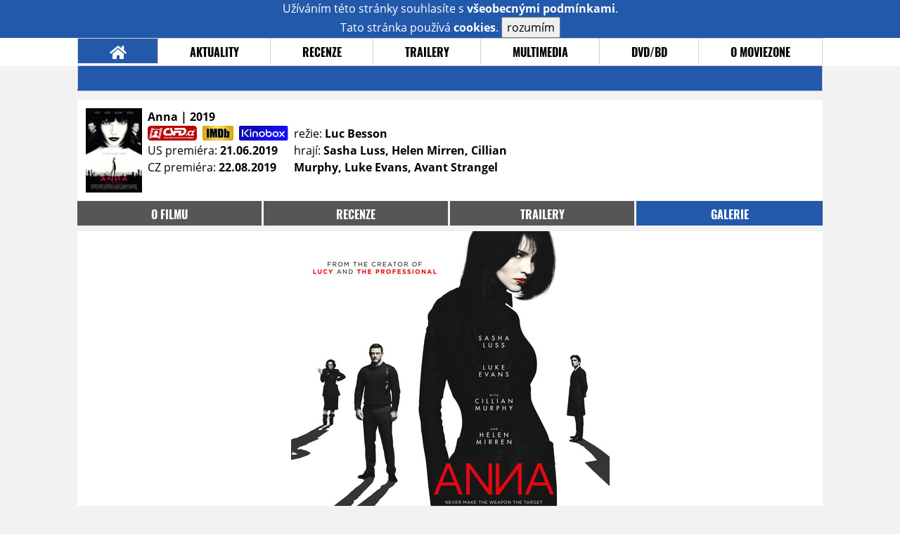

--- FILE ---
content_type: text/html; charset=utf-8
request_url: https://www.google.com/recaptcha/api2/anchor?ar=1&k=6LeTTg0UAAAAAD2KhSyAiHV97XbNn1Y36jgwipKG&co=aHR0cHM6Ly9maWxtLm1vdmllem9uZS5jejo0NDM.&hl=en&v=PoyoqOPhxBO7pBk68S4YbpHZ&size=normal&anchor-ms=20000&execute-ms=30000&cb=40jxuv3163kf
body_size: 49390
content:
<!DOCTYPE HTML><html dir="ltr" lang="en"><head><meta http-equiv="Content-Type" content="text/html; charset=UTF-8">
<meta http-equiv="X-UA-Compatible" content="IE=edge">
<title>reCAPTCHA</title>
<style type="text/css">
/* cyrillic-ext */
@font-face {
  font-family: 'Roboto';
  font-style: normal;
  font-weight: 400;
  font-stretch: 100%;
  src: url(//fonts.gstatic.com/s/roboto/v48/KFO7CnqEu92Fr1ME7kSn66aGLdTylUAMa3GUBHMdazTgWw.woff2) format('woff2');
  unicode-range: U+0460-052F, U+1C80-1C8A, U+20B4, U+2DE0-2DFF, U+A640-A69F, U+FE2E-FE2F;
}
/* cyrillic */
@font-face {
  font-family: 'Roboto';
  font-style: normal;
  font-weight: 400;
  font-stretch: 100%;
  src: url(//fonts.gstatic.com/s/roboto/v48/KFO7CnqEu92Fr1ME7kSn66aGLdTylUAMa3iUBHMdazTgWw.woff2) format('woff2');
  unicode-range: U+0301, U+0400-045F, U+0490-0491, U+04B0-04B1, U+2116;
}
/* greek-ext */
@font-face {
  font-family: 'Roboto';
  font-style: normal;
  font-weight: 400;
  font-stretch: 100%;
  src: url(//fonts.gstatic.com/s/roboto/v48/KFO7CnqEu92Fr1ME7kSn66aGLdTylUAMa3CUBHMdazTgWw.woff2) format('woff2');
  unicode-range: U+1F00-1FFF;
}
/* greek */
@font-face {
  font-family: 'Roboto';
  font-style: normal;
  font-weight: 400;
  font-stretch: 100%;
  src: url(//fonts.gstatic.com/s/roboto/v48/KFO7CnqEu92Fr1ME7kSn66aGLdTylUAMa3-UBHMdazTgWw.woff2) format('woff2');
  unicode-range: U+0370-0377, U+037A-037F, U+0384-038A, U+038C, U+038E-03A1, U+03A3-03FF;
}
/* math */
@font-face {
  font-family: 'Roboto';
  font-style: normal;
  font-weight: 400;
  font-stretch: 100%;
  src: url(//fonts.gstatic.com/s/roboto/v48/KFO7CnqEu92Fr1ME7kSn66aGLdTylUAMawCUBHMdazTgWw.woff2) format('woff2');
  unicode-range: U+0302-0303, U+0305, U+0307-0308, U+0310, U+0312, U+0315, U+031A, U+0326-0327, U+032C, U+032F-0330, U+0332-0333, U+0338, U+033A, U+0346, U+034D, U+0391-03A1, U+03A3-03A9, U+03B1-03C9, U+03D1, U+03D5-03D6, U+03F0-03F1, U+03F4-03F5, U+2016-2017, U+2034-2038, U+203C, U+2040, U+2043, U+2047, U+2050, U+2057, U+205F, U+2070-2071, U+2074-208E, U+2090-209C, U+20D0-20DC, U+20E1, U+20E5-20EF, U+2100-2112, U+2114-2115, U+2117-2121, U+2123-214F, U+2190, U+2192, U+2194-21AE, U+21B0-21E5, U+21F1-21F2, U+21F4-2211, U+2213-2214, U+2216-22FF, U+2308-230B, U+2310, U+2319, U+231C-2321, U+2336-237A, U+237C, U+2395, U+239B-23B7, U+23D0, U+23DC-23E1, U+2474-2475, U+25AF, U+25B3, U+25B7, U+25BD, U+25C1, U+25CA, U+25CC, U+25FB, U+266D-266F, U+27C0-27FF, U+2900-2AFF, U+2B0E-2B11, U+2B30-2B4C, U+2BFE, U+3030, U+FF5B, U+FF5D, U+1D400-1D7FF, U+1EE00-1EEFF;
}
/* symbols */
@font-face {
  font-family: 'Roboto';
  font-style: normal;
  font-weight: 400;
  font-stretch: 100%;
  src: url(//fonts.gstatic.com/s/roboto/v48/KFO7CnqEu92Fr1ME7kSn66aGLdTylUAMaxKUBHMdazTgWw.woff2) format('woff2');
  unicode-range: U+0001-000C, U+000E-001F, U+007F-009F, U+20DD-20E0, U+20E2-20E4, U+2150-218F, U+2190, U+2192, U+2194-2199, U+21AF, U+21E6-21F0, U+21F3, U+2218-2219, U+2299, U+22C4-22C6, U+2300-243F, U+2440-244A, U+2460-24FF, U+25A0-27BF, U+2800-28FF, U+2921-2922, U+2981, U+29BF, U+29EB, U+2B00-2BFF, U+4DC0-4DFF, U+FFF9-FFFB, U+10140-1018E, U+10190-1019C, U+101A0, U+101D0-101FD, U+102E0-102FB, U+10E60-10E7E, U+1D2C0-1D2D3, U+1D2E0-1D37F, U+1F000-1F0FF, U+1F100-1F1AD, U+1F1E6-1F1FF, U+1F30D-1F30F, U+1F315, U+1F31C, U+1F31E, U+1F320-1F32C, U+1F336, U+1F378, U+1F37D, U+1F382, U+1F393-1F39F, U+1F3A7-1F3A8, U+1F3AC-1F3AF, U+1F3C2, U+1F3C4-1F3C6, U+1F3CA-1F3CE, U+1F3D4-1F3E0, U+1F3ED, U+1F3F1-1F3F3, U+1F3F5-1F3F7, U+1F408, U+1F415, U+1F41F, U+1F426, U+1F43F, U+1F441-1F442, U+1F444, U+1F446-1F449, U+1F44C-1F44E, U+1F453, U+1F46A, U+1F47D, U+1F4A3, U+1F4B0, U+1F4B3, U+1F4B9, U+1F4BB, U+1F4BF, U+1F4C8-1F4CB, U+1F4D6, U+1F4DA, U+1F4DF, U+1F4E3-1F4E6, U+1F4EA-1F4ED, U+1F4F7, U+1F4F9-1F4FB, U+1F4FD-1F4FE, U+1F503, U+1F507-1F50B, U+1F50D, U+1F512-1F513, U+1F53E-1F54A, U+1F54F-1F5FA, U+1F610, U+1F650-1F67F, U+1F687, U+1F68D, U+1F691, U+1F694, U+1F698, U+1F6AD, U+1F6B2, U+1F6B9-1F6BA, U+1F6BC, U+1F6C6-1F6CF, U+1F6D3-1F6D7, U+1F6E0-1F6EA, U+1F6F0-1F6F3, U+1F6F7-1F6FC, U+1F700-1F7FF, U+1F800-1F80B, U+1F810-1F847, U+1F850-1F859, U+1F860-1F887, U+1F890-1F8AD, U+1F8B0-1F8BB, U+1F8C0-1F8C1, U+1F900-1F90B, U+1F93B, U+1F946, U+1F984, U+1F996, U+1F9E9, U+1FA00-1FA6F, U+1FA70-1FA7C, U+1FA80-1FA89, U+1FA8F-1FAC6, U+1FACE-1FADC, U+1FADF-1FAE9, U+1FAF0-1FAF8, U+1FB00-1FBFF;
}
/* vietnamese */
@font-face {
  font-family: 'Roboto';
  font-style: normal;
  font-weight: 400;
  font-stretch: 100%;
  src: url(//fonts.gstatic.com/s/roboto/v48/KFO7CnqEu92Fr1ME7kSn66aGLdTylUAMa3OUBHMdazTgWw.woff2) format('woff2');
  unicode-range: U+0102-0103, U+0110-0111, U+0128-0129, U+0168-0169, U+01A0-01A1, U+01AF-01B0, U+0300-0301, U+0303-0304, U+0308-0309, U+0323, U+0329, U+1EA0-1EF9, U+20AB;
}
/* latin-ext */
@font-face {
  font-family: 'Roboto';
  font-style: normal;
  font-weight: 400;
  font-stretch: 100%;
  src: url(//fonts.gstatic.com/s/roboto/v48/KFO7CnqEu92Fr1ME7kSn66aGLdTylUAMa3KUBHMdazTgWw.woff2) format('woff2');
  unicode-range: U+0100-02BA, U+02BD-02C5, U+02C7-02CC, U+02CE-02D7, U+02DD-02FF, U+0304, U+0308, U+0329, U+1D00-1DBF, U+1E00-1E9F, U+1EF2-1EFF, U+2020, U+20A0-20AB, U+20AD-20C0, U+2113, U+2C60-2C7F, U+A720-A7FF;
}
/* latin */
@font-face {
  font-family: 'Roboto';
  font-style: normal;
  font-weight: 400;
  font-stretch: 100%;
  src: url(//fonts.gstatic.com/s/roboto/v48/KFO7CnqEu92Fr1ME7kSn66aGLdTylUAMa3yUBHMdazQ.woff2) format('woff2');
  unicode-range: U+0000-00FF, U+0131, U+0152-0153, U+02BB-02BC, U+02C6, U+02DA, U+02DC, U+0304, U+0308, U+0329, U+2000-206F, U+20AC, U+2122, U+2191, U+2193, U+2212, U+2215, U+FEFF, U+FFFD;
}
/* cyrillic-ext */
@font-face {
  font-family: 'Roboto';
  font-style: normal;
  font-weight: 500;
  font-stretch: 100%;
  src: url(//fonts.gstatic.com/s/roboto/v48/KFO7CnqEu92Fr1ME7kSn66aGLdTylUAMa3GUBHMdazTgWw.woff2) format('woff2');
  unicode-range: U+0460-052F, U+1C80-1C8A, U+20B4, U+2DE0-2DFF, U+A640-A69F, U+FE2E-FE2F;
}
/* cyrillic */
@font-face {
  font-family: 'Roboto';
  font-style: normal;
  font-weight: 500;
  font-stretch: 100%;
  src: url(//fonts.gstatic.com/s/roboto/v48/KFO7CnqEu92Fr1ME7kSn66aGLdTylUAMa3iUBHMdazTgWw.woff2) format('woff2');
  unicode-range: U+0301, U+0400-045F, U+0490-0491, U+04B0-04B1, U+2116;
}
/* greek-ext */
@font-face {
  font-family: 'Roboto';
  font-style: normal;
  font-weight: 500;
  font-stretch: 100%;
  src: url(//fonts.gstatic.com/s/roboto/v48/KFO7CnqEu92Fr1ME7kSn66aGLdTylUAMa3CUBHMdazTgWw.woff2) format('woff2');
  unicode-range: U+1F00-1FFF;
}
/* greek */
@font-face {
  font-family: 'Roboto';
  font-style: normal;
  font-weight: 500;
  font-stretch: 100%;
  src: url(//fonts.gstatic.com/s/roboto/v48/KFO7CnqEu92Fr1ME7kSn66aGLdTylUAMa3-UBHMdazTgWw.woff2) format('woff2');
  unicode-range: U+0370-0377, U+037A-037F, U+0384-038A, U+038C, U+038E-03A1, U+03A3-03FF;
}
/* math */
@font-face {
  font-family: 'Roboto';
  font-style: normal;
  font-weight: 500;
  font-stretch: 100%;
  src: url(//fonts.gstatic.com/s/roboto/v48/KFO7CnqEu92Fr1ME7kSn66aGLdTylUAMawCUBHMdazTgWw.woff2) format('woff2');
  unicode-range: U+0302-0303, U+0305, U+0307-0308, U+0310, U+0312, U+0315, U+031A, U+0326-0327, U+032C, U+032F-0330, U+0332-0333, U+0338, U+033A, U+0346, U+034D, U+0391-03A1, U+03A3-03A9, U+03B1-03C9, U+03D1, U+03D5-03D6, U+03F0-03F1, U+03F4-03F5, U+2016-2017, U+2034-2038, U+203C, U+2040, U+2043, U+2047, U+2050, U+2057, U+205F, U+2070-2071, U+2074-208E, U+2090-209C, U+20D0-20DC, U+20E1, U+20E5-20EF, U+2100-2112, U+2114-2115, U+2117-2121, U+2123-214F, U+2190, U+2192, U+2194-21AE, U+21B0-21E5, U+21F1-21F2, U+21F4-2211, U+2213-2214, U+2216-22FF, U+2308-230B, U+2310, U+2319, U+231C-2321, U+2336-237A, U+237C, U+2395, U+239B-23B7, U+23D0, U+23DC-23E1, U+2474-2475, U+25AF, U+25B3, U+25B7, U+25BD, U+25C1, U+25CA, U+25CC, U+25FB, U+266D-266F, U+27C0-27FF, U+2900-2AFF, U+2B0E-2B11, U+2B30-2B4C, U+2BFE, U+3030, U+FF5B, U+FF5D, U+1D400-1D7FF, U+1EE00-1EEFF;
}
/* symbols */
@font-face {
  font-family: 'Roboto';
  font-style: normal;
  font-weight: 500;
  font-stretch: 100%;
  src: url(//fonts.gstatic.com/s/roboto/v48/KFO7CnqEu92Fr1ME7kSn66aGLdTylUAMaxKUBHMdazTgWw.woff2) format('woff2');
  unicode-range: U+0001-000C, U+000E-001F, U+007F-009F, U+20DD-20E0, U+20E2-20E4, U+2150-218F, U+2190, U+2192, U+2194-2199, U+21AF, U+21E6-21F0, U+21F3, U+2218-2219, U+2299, U+22C4-22C6, U+2300-243F, U+2440-244A, U+2460-24FF, U+25A0-27BF, U+2800-28FF, U+2921-2922, U+2981, U+29BF, U+29EB, U+2B00-2BFF, U+4DC0-4DFF, U+FFF9-FFFB, U+10140-1018E, U+10190-1019C, U+101A0, U+101D0-101FD, U+102E0-102FB, U+10E60-10E7E, U+1D2C0-1D2D3, U+1D2E0-1D37F, U+1F000-1F0FF, U+1F100-1F1AD, U+1F1E6-1F1FF, U+1F30D-1F30F, U+1F315, U+1F31C, U+1F31E, U+1F320-1F32C, U+1F336, U+1F378, U+1F37D, U+1F382, U+1F393-1F39F, U+1F3A7-1F3A8, U+1F3AC-1F3AF, U+1F3C2, U+1F3C4-1F3C6, U+1F3CA-1F3CE, U+1F3D4-1F3E0, U+1F3ED, U+1F3F1-1F3F3, U+1F3F5-1F3F7, U+1F408, U+1F415, U+1F41F, U+1F426, U+1F43F, U+1F441-1F442, U+1F444, U+1F446-1F449, U+1F44C-1F44E, U+1F453, U+1F46A, U+1F47D, U+1F4A3, U+1F4B0, U+1F4B3, U+1F4B9, U+1F4BB, U+1F4BF, U+1F4C8-1F4CB, U+1F4D6, U+1F4DA, U+1F4DF, U+1F4E3-1F4E6, U+1F4EA-1F4ED, U+1F4F7, U+1F4F9-1F4FB, U+1F4FD-1F4FE, U+1F503, U+1F507-1F50B, U+1F50D, U+1F512-1F513, U+1F53E-1F54A, U+1F54F-1F5FA, U+1F610, U+1F650-1F67F, U+1F687, U+1F68D, U+1F691, U+1F694, U+1F698, U+1F6AD, U+1F6B2, U+1F6B9-1F6BA, U+1F6BC, U+1F6C6-1F6CF, U+1F6D3-1F6D7, U+1F6E0-1F6EA, U+1F6F0-1F6F3, U+1F6F7-1F6FC, U+1F700-1F7FF, U+1F800-1F80B, U+1F810-1F847, U+1F850-1F859, U+1F860-1F887, U+1F890-1F8AD, U+1F8B0-1F8BB, U+1F8C0-1F8C1, U+1F900-1F90B, U+1F93B, U+1F946, U+1F984, U+1F996, U+1F9E9, U+1FA00-1FA6F, U+1FA70-1FA7C, U+1FA80-1FA89, U+1FA8F-1FAC6, U+1FACE-1FADC, U+1FADF-1FAE9, U+1FAF0-1FAF8, U+1FB00-1FBFF;
}
/* vietnamese */
@font-face {
  font-family: 'Roboto';
  font-style: normal;
  font-weight: 500;
  font-stretch: 100%;
  src: url(//fonts.gstatic.com/s/roboto/v48/KFO7CnqEu92Fr1ME7kSn66aGLdTylUAMa3OUBHMdazTgWw.woff2) format('woff2');
  unicode-range: U+0102-0103, U+0110-0111, U+0128-0129, U+0168-0169, U+01A0-01A1, U+01AF-01B0, U+0300-0301, U+0303-0304, U+0308-0309, U+0323, U+0329, U+1EA0-1EF9, U+20AB;
}
/* latin-ext */
@font-face {
  font-family: 'Roboto';
  font-style: normal;
  font-weight: 500;
  font-stretch: 100%;
  src: url(//fonts.gstatic.com/s/roboto/v48/KFO7CnqEu92Fr1ME7kSn66aGLdTylUAMa3KUBHMdazTgWw.woff2) format('woff2');
  unicode-range: U+0100-02BA, U+02BD-02C5, U+02C7-02CC, U+02CE-02D7, U+02DD-02FF, U+0304, U+0308, U+0329, U+1D00-1DBF, U+1E00-1E9F, U+1EF2-1EFF, U+2020, U+20A0-20AB, U+20AD-20C0, U+2113, U+2C60-2C7F, U+A720-A7FF;
}
/* latin */
@font-face {
  font-family: 'Roboto';
  font-style: normal;
  font-weight: 500;
  font-stretch: 100%;
  src: url(//fonts.gstatic.com/s/roboto/v48/KFO7CnqEu92Fr1ME7kSn66aGLdTylUAMa3yUBHMdazQ.woff2) format('woff2');
  unicode-range: U+0000-00FF, U+0131, U+0152-0153, U+02BB-02BC, U+02C6, U+02DA, U+02DC, U+0304, U+0308, U+0329, U+2000-206F, U+20AC, U+2122, U+2191, U+2193, U+2212, U+2215, U+FEFF, U+FFFD;
}
/* cyrillic-ext */
@font-face {
  font-family: 'Roboto';
  font-style: normal;
  font-weight: 900;
  font-stretch: 100%;
  src: url(//fonts.gstatic.com/s/roboto/v48/KFO7CnqEu92Fr1ME7kSn66aGLdTylUAMa3GUBHMdazTgWw.woff2) format('woff2');
  unicode-range: U+0460-052F, U+1C80-1C8A, U+20B4, U+2DE0-2DFF, U+A640-A69F, U+FE2E-FE2F;
}
/* cyrillic */
@font-face {
  font-family: 'Roboto';
  font-style: normal;
  font-weight: 900;
  font-stretch: 100%;
  src: url(//fonts.gstatic.com/s/roboto/v48/KFO7CnqEu92Fr1ME7kSn66aGLdTylUAMa3iUBHMdazTgWw.woff2) format('woff2');
  unicode-range: U+0301, U+0400-045F, U+0490-0491, U+04B0-04B1, U+2116;
}
/* greek-ext */
@font-face {
  font-family: 'Roboto';
  font-style: normal;
  font-weight: 900;
  font-stretch: 100%;
  src: url(//fonts.gstatic.com/s/roboto/v48/KFO7CnqEu92Fr1ME7kSn66aGLdTylUAMa3CUBHMdazTgWw.woff2) format('woff2');
  unicode-range: U+1F00-1FFF;
}
/* greek */
@font-face {
  font-family: 'Roboto';
  font-style: normal;
  font-weight: 900;
  font-stretch: 100%;
  src: url(//fonts.gstatic.com/s/roboto/v48/KFO7CnqEu92Fr1ME7kSn66aGLdTylUAMa3-UBHMdazTgWw.woff2) format('woff2');
  unicode-range: U+0370-0377, U+037A-037F, U+0384-038A, U+038C, U+038E-03A1, U+03A3-03FF;
}
/* math */
@font-face {
  font-family: 'Roboto';
  font-style: normal;
  font-weight: 900;
  font-stretch: 100%;
  src: url(//fonts.gstatic.com/s/roboto/v48/KFO7CnqEu92Fr1ME7kSn66aGLdTylUAMawCUBHMdazTgWw.woff2) format('woff2');
  unicode-range: U+0302-0303, U+0305, U+0307-0308, U+0310, U+0312, U+0315, U+031A, U+0326-0327, U+032C, U+032F-0330, U+0332-0333, U+0338, U+033A, U+0346, U+034D, U+0391-03A1, U+03A3-03A9, U+03B1-03C9, U+03D1, U+03D5-03D6, U+03F0-03F1, U+03F4-03F5, U+2016-2017, U+2034-2038, U+203C, U+2040, U+2043, U+2047, U+2050, U+2057, U+205F, U+2070-2071, U+2074-208E, U+2090-209C, U+20D0-20DC, U+20E1, U+20E5-20EF, U+2100-2112, U+2114-2115, U+2117-2121, U+2123-214F, U+2190, U+2192, U+2194-21AE, U+21B0-21E5, U+21F1-21F2, U+21F4-2211, U+2213-2214, U+2216-22FF, U+2308-230B, U+2310, U+2319, U+231C-2321, U+2336-237A, U+237C, U+2395, U+239B-23B7, U+23D0, U+23DC-23E1, U+2474-2475, U+25AF, U+25B3, U+25B7, U+25BD, U+25C1, U+25CA, U+25CC, U+25FB, U+266D-266F, U+27C0-27FF, U+2900-2AFF, U+2B0E-2B11, U+2B30-2B4C, U+2BFE, U+3030, U+FF5B, U+FF5D, U+1D400-1D7FF, U+1EE00-1EEFF;
}
/* symbols */
@font-face {
  font-family: 'Roboto';
  font-style: normal;
  font-weight: 900;
  font-stretch: 100%;
  src: url(//fonts.gstatic.com/s/roboto/v48/KFO7CnqEu92Fr1ME7kSn66aGLdTylUAMaxKUBHMdazTgWw.woff2) format('woff2');
  unicode-range: U+0001-000C, U+000E-001F, U+007F-009F, U+20DD-20E0, U+20E2-20E4, U+2150-218F, U+2190, U+2192, U+2194-2199, U+21AF, U+21E6-21F0, U+21F3, U+2218-2219, U+2299, U+22C4-22C6, U+2300-243F, U+2440-244A, U+2460-24FF, U+25A0-27BF, U+2800-28FF, U+2921-2922, U+2981, U+29BF, U+29EB, U+2B00-2BFF, U+4DC0-4DFF, U+FFF9-FFFB, U+10140-1018E, U+10190-1019C, U+101A0, U+101D0-101FD, U+102E0-102FB, U+10E60-10E7E, U+1D2C0-1D2D3, U+1D2E0-1D37F, U+1F000-1F0FF, U+1F100-1F1AD, U+1F1E6-1F1FF, U+1F30D-1F30F, U+1F315, U+1F31C, U+1F31E, U+1F320-1F32C, U+1F336, U+1F378, U+1F37D, U+1F382, U+1F393-1F39F, U+1F3A7-1F3A8, U+1F3AC-1F3AF, U+1F3C2, U+1F3C4-1F3C6, U+1F3CA-1F3CE, U+1F3D4-1F3E0, U+1F3ED, U+1F3F1-1F3F3, U+1F3F5-1F3F7, U+1F408, U+1F415, U+1F41F, U+1F426, U+1F43F, U+1F441-1F442, U+1F444, U+1F446-1F449, U+1F44C-1F44E, U+1F453, U+1F46A, U+1F47D, U+1F4A3, U+1F4B0, U+1F4B3, U+1F4B9, U+1F4BB, U+1F4BF, U+1F4C8-1F4CB, U+1F4D6, U+1F4DA, U+1F4DF, U+1F4E3-1F4E6, U+1F4EA-1F4ED, U+1F4F7, U+1F4F9-1F4FB, U+1F4FD-1F4FE, U+1F503, U+1F507-1F50B, U+1F50D, U+1F512-1F513, U+1F53E-1F54A, U+1F54F-1F5FA, U+1F610, U+1F650-1F67F, U+1F687, U+1F68D, U+1F691, U+1F694, U+1F698, U+1F6AD, U+1F6B2, U+1F6B9-1F6BA, U+1F6BC, U+1F6C6-1F6CF, U+1F6D3-1F6D7, U+1F6E0-1F6EA, U+1F6F0-1F6F3, U+1F6F7-1F6FC, U+1F700-1F7FF, U+1F800-1F80B, U+1F810-1F847, U+1F850-1F859, U+1F860-1F887, U+1F890-1F8AD, U+1F8B0-1F8BB, U+1F8C0-1F8C1, U+1F900-1F90B, U+1F93B, U+1F946, U+1F984, U+1F996, U+1F9E9, U+1FA00-1FA6F, U+1FA70-1FA7C, U+1FA80-1FA89, U+1FA8F-1FAC6, U+1FACE-1FADC, U+1FADF-1FAE9, U+1FAF0-1FAF8, U+1FB00-1FBFF;
}
/* vietnamese */
@font-face {
  font-family: 'Roboto';
  font-style: normal;
  font-weight: 900;
  font-stretch: 100%;
  src: url(//fonts.gstatic.com/s/roboto/v48/KFO7CnqEu92Fr1ME7kSn66aGLdTylUAMa3OUBHMdazTgWw.woff2) format('woff2');
  unicode-range: U+0102-0103, U+0110-0111, U+0128-0129, U+0168-0169, U+01A0-01A1, U+01AF-01B0, U+0300-0301, U+0303-0304, U+0308-0309, U+0323, U+0329, U+1EA0-1EF9, U+20AB;
}
/* latin-ext */
@font-face {
  font-family: 'Roboto';
  font-style: normal;
  font-weight: 900;
  font-stretch: 100%;
  src: url(//fonts.gstatic.com/s/roboto/v48/KFO7CnqEu92Fr1ME7kSn66aGLdTylUAMa3KUBHMdazTgWw.woff2) format('woff2');
  unicode-range: U+0100-02BA, U+02BD-02C5, U+02C7-02CC, U+02CE-02D7, U+02DD-02FF, U+0304, U+0308, U+0329, U+1D00-1DBF, U+1E00-1E9F, U+1EF2-1EFF, U+2020, U+20A0-20AB, U+20AD-20C0, U+2113, U+2C60-2C7F, U+A720-A7FF;
}
/* latin */
@font-face {
  font-family: 'Roboto';
  font-style: normal;
  font-weight: 900;
  font-stretch: 100%;
  src: url(//fonts.gstatic.com/s/roboto/v48/KFO7CnqEu92Fr1ME7kSn66aGLdTylUAMa3yUBHMdazQ.woff2) format('woff2');
  unicode-range: U+0000-00FF, U+0131, U+0152-0153, U+02BB-02BC, U+02C6, U+02DA, U+02DC, U+0304, U+0308, U+0329, U+2000-206F, U+20AC, U+2122, U+2191, U+2193, U+2212, U+2215, U+FEFF, U+FFFD;
}

</style>
<link rel="stylesheet" type="text/css" href="https://www.gstatic.com/recaptcha/releases/PoyoqOPhxBO7pBk68S4YbpHZ/styles__ltr.css">
<script nonce="eNHJ0gETN8f7mni2NyaQrg" type="text/javascript">window['__recaptcha_api'] = 'https://www.google.com/recaptcha/api2/';</script>
<script type="text/javascript" src="https://www.gstatic.com/recaptcha/releases/PoyoqOPhxBO7pBk68S4YbpHZ/recaptcha__en.js" nonce="eNHJ0gETN8f7mni2NyaQrg">
      
    </script></head>
<body><div id="rc-anchor-alert" class="rc-anchor-alert"></div>
<input type="hidden" id="recaptcha-token" value="[base64]">
<script type="text/javascript" nonce="eNHJ0gETN8f7mni2NyaQrg">
      recaptcha.anchor.Main.init("[\x22ainput\x22,[\x22bgdata\x22,\x22\x22,\[base64]/[base64]/[base64]/[base64]/cjw8ejpyPj4+eil9Y2F0Y2gobCl7dGhyb3cgbDt9fSxIPWZ1bmN0aW9uKHcsdCx6KXtpZih3PT0xOTR8fHc9PTIwOCl0LnZbd10/dC52W3ddLmNvbmNhdCh6KTp0LnZbd109b2Yoeix0KTtlbHNle2lmKHQuYkImJnchPTMxNylyZXR1cm47dz09NjZ8fHc9PTEyMnx8dz09NDcwfHx3PT00NHx8dz09NDE2fHx3PT0zOTd8fHc9PTQyMXx8dz09Njh8fHc9PTcwfHx3PT0xODQ/[base64]/[base64]/[base64]/bmV3IGRbVl0oSlswXSk6cD09Mj9uZXcgZFtWXShKWzBdLEpbMV0pOnA9PTM/bmV3IGRbVl0oSlswXSxKWzFdLEpbMl0pOnA9PTQ/[base64]/[base64]/[base64]/[base64]\x22,\[base64]\\u003d\x22,\[base64]/CkcKUw5jCoXVJUh0WBCV5Ux1tw5bCtcKZAcO/RSDCt2/DosOHwr/DthjDo8K/woNdEBXDtg9xwoFmGMOmw6s1wp95PXTDtsOFAsOXwppTbRYlw5bCpsOEMRDCksOEw6/[base64]/CpAIvwqrCsTHCjMKdw5DDtcOGGMO4w5bDtsKqdSYqMcK8w7bDp016w6XDvE3DisK/NFDDlENTWUMmw5vCu23CtMKnwpDDrUpvwoEqw4VpwqccYl/DgDHDkcKMw4/DkMKVXsKqfXZ4bhLDvsKNETXDm0sDwqDCvm5Cw50NB1RtdDVcwoPCpMKULzMMwonCgkJuw44PwpTCjsODdSDDq8KuwpPCt1TDjRVqw7PCjMKTKMKTwonCncO2w6pCwpJ1KcOZBcKNLcOVwovCo8Ktw6HDiXbCpS7DvMO6dMKkw77CksKFTsOswqkfXjLCkj/[base64]/CmDXCm18+w6jDghbDjhl6wprCnR4Qw7Z2dH0Tw58Bw7tZPmvDhRnCtMKjw7LCtGrCtMK6O8OmAFJhNMKbIcOQwonDu2LCi8OiKMK2PQPCp8Klwo3DjcKdEh3CqsOeZsKdwphSwrbDucOnwpvCv8OIdA7CnFfCn8KSw6wVwrrCsMKxMBALEH15wo3CvUJ/EzDCiH9DwovDocKaw48HBcOcw6tGwppgwqAHRQzCjsK3wr5PXcKVwoMhR8OFwpdJwq/[base64]/CncKBFCnDvsOMHMKyw4B7woUeRn5HwpbCvD/DrRtkw7BRwrMuHsO+wq98Xh/Dj8KySmoew6DCp8Kbw5nDhsOEwrvDtAvDqDXCrmjCo1zDusKCbFjDvV4aPsKdw6Zow7jDik3DvsO3OHjCq1zDv8KuccOLFsKuwq/CuwMow48pwpE2UcKZwpxPw7TDoF3DsMKDJz3CnS8QS8OoDGTDgAIVI0B6XMKqwrzCq8OPw6VSFEHCksKERRVbw7AkFWzDnlfDj8KndsKNdMOZE8KXw5/CrSbDjwrCh8KAw61sw616AMOhw7bDuSTDqnDDlW3CtGfDuiLCgnzDtiMyUnjDpyUOZBRGEcKCZTTDk8KJwoLDvcKQwrQbw5p2w57DvFfCmkElaMONHioqUiPCuMO+Bz/DvsOIwqnDrm8EfH3CuMOqwqRMXMOYwq4DwrhxLMO8bEt4CsO6wqg2BWM/wqgqTMKwwrImwrwmUMOqVEnDtcKDw4RCw5XCvsOTVcKqwqIWFMKITWbCpE7DjUfDmF5rw7NYWlJzZRnDiCI4PMKvwq9Zw5bClcOdwrbClXhCMcOJZMOSQnU4EMKww4gYwrfDtG9qwqxuwotBw4jDgC1XDEhUBcKzw4XDvQXCusKZw43Csy/[base64]/A8K8dMOsUj0uwrY6wp/CgsK4McOIVMOywrd5NcOzwq0Ow6XCmsOowq98w58/wpDCmwUDTwXDmcO0UsKSwoPDksK6H8KBYsOqAUjDi8K1w53CsztRwqbDksKZOcOuw5Y2K8OUw5/[base64]/DtsKeOivCqjwFBsO2IcO3w7/DlToPw7xLw4/CqzR5AsOYwqvChcOJwr/DscK4wpdRPMKswok5wrXDjxZSb00BKMKCwo3DksOkwq7CsMOkEXkhfXdPVcKWwrcSwrVnw6LCo8KIw57DsFMrwoBJwpfCl8Odw4/CocOCP0wGw5UnTktlwqrDhBZ8wq53wqbDmcK9wpJiEVQOSMOOw6Emwpg7bx0LYcO8w5YmeVplVkvCi3zDiT89w7zCr2rDhsOXA0hpYMK0woLCnw/CvxgDDRrCksO3w4wmw6BPJ8KfwobCi8OYwoDCuMO2w6nCr8O+AsO1wovDhgHCrsKnw6U6fcKmOg5FwqLCjMODwo/ChwHCnVJQw6TDiQ8bw7hcw4nCnMOhBSLCn8OBw4cKwpnChDddXQzCj1zDtsKxw73ChcKQPsKPw5JQNMODwrHCj8OTYjfCjFDDt05awpLDgSLDo8KnCQlxemTCtcO/G8KeQlrDgR7CpsOqw4U4w7vCrgzDmlVyw6HDqGXClR7Du8OlWsK/wo/DsFk7Yk3DtGsTJcOrZMKOfwA1R0XDm1YBQAHCjzcMw5Fcwq7DsMOYR8OwwoTChcO7wpjCkn9vacKGXHDCtSpjw57Co8KSbXoJRMKrwrsbw4Q0EDPDosKsVsKFa0fCvk7DmMK/w51VGUo+XHluw5xSwoRSwoPDj8Krw43Cjl/CkwVSRsKuwpcjJDbCisOrwpRuGSpJwpgiacK/Vi/Cszwew7TDmibDpmEaak8ARQzDlDVwwrHDssONfApiCcK6w6BsTsKlw47Dm05mNmMyDcOLbMO5w4rDmMKSwppRw77ChgnDtsKOwrkIw7tLw4YPaUXDrH8Mw4XCiW7DncKTdMK0wp4Kw4/CpcKdOcOlY8KgwqJPe0nCtEZyPMOoV8O7BMKrwpguL3HCu8OGUsK/w7fCoMOdwpsPCgx5w6XDicKGLsONwoY0QXrDhwzCj8O5TcOxG0MTwrrDr8KswrBjYMOPwrgfBMOzwokQBMKcw7QaCsKPfGkBw6xsw6fCksKuwpvCssKMe8OhwoDCnWlTw4LCs1TDp8OJXsKXFsKewog1U8OkN8KNw7Izf8Otw7/DtsK/ZEQmwqhlDMOIwpUdw5B/wpHDsB7CmnbChsK8wr/[base64]/wqBIwqfDn8K+Ml3Cu8Khw6nCqW/CksO/XsOVwrNswqXDg3XCsMKMe8KwbG5tCMKxwqLDnnVuT8KOZcOLwpRxR8OwBjMxLMKufsObw4/DlDJMKmBTw5zDr8KGRUfCh8Khw6TDrDrCuXnDjhXClWY1wobChcK5w5jDrww5CW4PwpV3YcOTwrsNwrDDmwnDjgPDg1NGTHvCjsKvw5bDpsOeVCjDgkrCmGPDoR/CncKrS8KlCsO3wqgWK8KBw4JQTMK2w6wfRcOuw4ZMJClLbnXDq8OPPQXDl3rDtTXChRjDmE8yIsORTxpNw77DpMKsw61dwrdPTsOZUSrDmxHClMKsw4VqRlPDssOTwrM9TMKFwonDqsKzZcO3wpfCkyYzwo3Dl2V5IMKwwrnCmsOPM8K3fMOJw5QqecKNw6ZxU8OOwp/CkhfCscKOdljCk8KRfMO4NMOVw7LDjcOKYAzDmMO8wpLCh8O8d8KywofDiMOuw7JbwrYTAwsaw69aZlApGAfDp3rCksOqJMKOI8KFw749P8OPB8K+w4QwwqPCssKkw5nDkwnDtMOcCcO3amoQOj3DgcOLQ8OSw7vCj8Otwrtyw4PCpCAiJhHDhnMmGEMWNA0/w6s6EMOZwpBmF1/[base64]/Cq8OUTijDpsKewp3CgsKXw77Cvxg0A2Inw7FxworDusKbwpUFLsOIwqPDgCFRw53CjlfCp2bCjsO+wotyw6sZSDcrwoo1MsKpwrAUcGXClh/CjHpYw6wcwrohDBfCpAbDjcOOwphMJsOywonClsOfSx0Fw4NAbiA/w5g3PcKCw6JjwpNlwqh1S8KGLMKdwrVhXidKCm3DsR1vNGHDrcKfFMOmIMOJDMODGmASwp0aeD7DmVfCjMOmwoPCkcOpwplyF3fDnsO/EFbDvRRoO0ESFsKeAcKyVMOrw4zDqx7Dk8Odw7vDmnEfMQJ6w7vDmcK+A8ObQsOkw74XwojClcKLUMK3wpkEwpHDpDYmBwJTw5/DrmoHOsObw45RwpbDr8OuShQBE8KQOTjDvEvDiMO0BMKlIBzCgcOzwpTDiwfCnMKURD15w5lbXzXCsFkCw6VVeMKuwoxoVMO9TRjDjWxrwqY5w4/DgmxqwqJtJcOJTFjCuwnCqnNUIGl3wrlow4DCmEFlwoIZw6V9BgbCq8OWBcOgwpDCln4VZgJcSxjDpcOgw7XDisKUwrdlbMOmX1JzwpHDryJ/w4PCsMK6FinDvMKZwo0YBQfCpQJTw4srwpjCngozSMOEc0FowqkRCsKGw7MBwoNbB8ONcsO4w7ViDQ/DlHzCk8KFNMKCF8OQOcKHw5fDk8KuwrAiwoDDkWIawq7Dih3CmjVUwqsscsKMRD3DncOQwprDtsKrQMK+e8KKC2Efw7Q2w783UMOWwofDkzbCvjppbcKyOMOgw7XChcKmwobDu8O5wo3CisOcVsOSJV0YKcKCcVnDgcOxwqoVZxNPFU/CmcKmwpjDhg1Yw7ptw6sCRjzChMOpw7XCoMOJw7xYNsKEwrvCnFTDuMKjOwkMwoPDvTYHH8OAw7Mpw6V4dcKPeCFkR0l7w7I5woTChgYAwo3CkcKlJDzDo8Kow73DrsO5wrbCv8Kzwq5JwrRFw6XDhCxFwo/DiX1Aw4/Dk8KLw7drwpzCj0MoworCpTzDhsKWwr5Ww4NdfMOdOwFYwqDDrhXCu1XDsVjDv0vDusKOL0BQwrIFw57CpTrClMO0w7cXwpJuf8O+wpPDiMOFwojCoSYswo7DpMO+MgcawpzClQdha2xbwoHClWo3QG/CmwTCl3LCn8OMwq/DiVHDg1bDvMK9FHd+wrXDocKRwqHDkMO3AcKEwqMVSzjDlRU2woLDl30FecK2R8KbeALCscO/CcOxfMKAwptOw7TDr1jCoMKnWcKkRcOLwrkqIsOAw5NEw5zDr8OYaikEScKmw79PdcKPWWTDr8Ktwp5/Y8KIw7/Cox/CtDdmwrsswppPe8KeQsKVMQvDh3xHb8O6wrbDq8KZw4vDnMKqw4XDnQnCpGHCjMKawo7Cg8KNw5/CnijDvcK9P8KBTlzDrMO2wovDlMOrw6rCncO+wo8PYcK0wp16QSY1wrcjwoBHEMKowqnDklvDt8KRwpXCjsKQOW9Mwqs/wo/[base64]/DvF7DokjDpkRmwrjDt28cSMKNfm/CiAzCrMK0woMfSD5KwpdMAMOhVMOOWl4paADCll3DmcKfHsOxBsOvdkvDksK4fcOVQFDCtTDDgMKSbcONw6fDtWJUFT4XwrPCjMK9w7LDrsKTwobCkMK4ZC56w4/DjEXDpsOiwpouQXzCjMOFZHthwrrDksOnw4c4w5XCoCkNw7E8wq92T3HDkRosw4/Dg8O9K8KUw4lqFiZCEjvDucK6KnfCv8KsLlJsw6PCtiRIw4XDtMO+VsOJw7zCncOUSiMGBsOpwrAXd8OPLHcGJMOkw5bCtcOdw7fCj8KDMsK7wponQsOhw47Cj0nDssOWWzTDjlsgw7hcwrHCnMK9wqR0bDjDvcO/K09VNCxLwqTDqHUxw7PCo8KPdcORNX8qw4YAFcOkw7/CscOowqzCv8O0RFlgXC1aLWIZwrbDlGBCfMOKwrsNwp5pG8KDFsKMB8KIw6HDk8O9AsOdwqLCkMKsw407w48ww4o3UMKqbhhQwrnDjcOtwr/CkcOAwqDDkn3CvCzDr8OKwrpkwrnCkcKefcO+wohmDsOsw7vCpgY7AcKmwoEAw54pwqLDkMKkwopLE8KacMK2wrfDlibCsXrDlWBcZCQ/RyzCmsKIQsOzBHlGbWXDohZUCQ0Rw585VRPDgjoVPirCgwNTwpVUwqp/E8OITMOIwqfDo8O0A8KRwr0zGAoOeMKNwpPDrMOrwrxlw6YJw6rDgsKRTcOfwpwga8KowqEnw6zDoMOyw65MHsKwcMOiQcOKw7dzw5Jqw711w6rDlCsww4/[base64]/CssKSL1dqbANQCsKZw57DgV4ZwqEhHkrDrMOXeMOXJsOkD1xDw4TDpx1gw6/[base64]/YsOBCcODPcKwG0Qkw4ISwoZBRMOyJcOpKicHwrrCu8KZwqzDnkhrw7svw4HCocKQwpIFS8O+w5vCsmjCsUrDsMOvw5hhSsOUwq5Swq7CkcK/wo/DoFfDoTQfC8O4wrxLV8OCNcK/SSlCQHBFw6LDgMKGbk8+e8OhwoY/[base64]/Chgdaw6UhU8OpcX4vY3dmw5fChEIqU8OaacKTezA+TjlmNcOEw4vCmcKYc8KECRdoRVHCrCccUAjDsMKVw4vCt27DjlPDjMOawoLChy7DqCbCgMOoSMKHHMKMw5vCmsO8e8ONOMOew5/DhA3Cg2zCt2Icw6DCu8OVKQ17wqzDvx19wrwzw6tzwqxXImgXwosRw4RldRtSe2fDkmnDosOIWmRJw6FVHxDCrCllUsK9H8K1w63CiHfDo8KrwqTChMKgT8OMfxPCpAVZw7LDjGPDscO6w6s3wofCpsKlJFjCrEkOwpDCsn1YLk7DtMK/wr9fw4jDvBEdB8K/w4c1wpfCicKywrjDkDsnwpTCtcKmw7kowphmPcOMw4nChcKcP8OrOMK6woLCicKYw7cEw6nCj8OcwoxBP8OrOsO0CcO0wqnCmG7DhMKMGgzCggzCh042w5/[base64]/woDChcOeChxVwoXCrkTDnR/[base64]/[base64]/w5EONkfDgMONUcOCw5w8w4lMwrFgGxFiwo1fwqllIcOrKGNGwo7DmcO5w53Dr8KbUl/DqHDDq3zDlU3CucOWIcOkDyDDmMKAXcOcw7hsFn3DpkDCtkTCjlNFwobCihsnwqzCkcOZwqd1wrRTEQDDncKQwoJ/FFwCLMK+wo/[base64]/w44qdRd5ITtMM8OGPcOwwrQowpQBw5RFXMOubgooESc6w7TDrRDDmMO/EBMoBHszw7PCiENNRXBNIEzDvUrCrgM8ZVRTwqfCmA7CszdtZ0AyT1IGHcKyw4kbZgzDocKQwqN0wog2ZcKcNMKxM0F5JMOBw58Bwot/woPCgcOtHMKXM3jDhcKqd8KVwqfDsAl1w4nDokTCgjfCv8Oow6rDqcOSwoocw6wyKwgawop+SwVhwr/Dn8OyLsKZw7vDu8KIw50iO8K3DBB6w7k9AcOHw6czw6l+IMKyw6wBwoUPwrrCpcK/NjnDsGjCg8KQw6bDj2pEW8O0w4DDhCkUDVfDmXYww48/C8O6wr1mQX3DpcKEUDQWw6V7Y8KMw4zClsKkXsKyEMKOw6bDv8KlaQJLwrY/[base64]/[base64]/TifDoMOSw4g8woA1wo0Lw5nCvjRZFsKhb8KjwpN6w5VmJ8O9C3czBSHDiXLDpsOow6TDvW1nwo3ChX3DssOHEUPCtsKnMsO5w4pEG1XDuSU8ZmPDjsKBS8OJwo47wr8LKxFWw7rCkcK4BsKswqpbwq/CqsKWWMOgXH8fw6g6M8KRwoTCmk3CtcK9NMKVWkDDgyQtNsOVwrU4w5HDocObEw1KCmhlwrclwq1zKsOuw4o/wq/Cl1pFwqvDjVl4wpDDnSp8cMK+w77DicKLwrzDsRpSFWjCmMOIT2lmfcKhfybCvl3ChcOIQlLClig7B1TDojnCl8KHwrDDk8Kec1bDgHskw4rDnw0gwoDChsK7woRlwqrDkBV2aEnDtsOWw5coCMOvwqnCnQrDq8OiARDCv0o0w77CncK7wqEHw4YaK8K/UWFLVsK8wo4nX8OqZ8OVwp/Cp8OUw5HDvTBJI8KsXsKEWwXCj0RKw4MrwqcLBMOfwr3ChBjCgj5vRcKBYMKPwoYXPEYRWycAF8K0w5jCiCvDusK/wo7CpAweJzAhWj5Fw5c1w5LDnVt/wrHDtzXChxbDr8OlA8KnD8Kqw6QaQX3Dl8OyMUrDvMKDwpXDlhzCsm8Sw7HDv3U2wpvDskbDucOJw5N2wrHDisOawpUewpwIwrxKw6g5GsKvCcOdPHDDicOlKEgPIsK6w7JywrDDuE/[base64]/[base64]/[base64]/w5bDj8KmeUrDoDA8wobDn8KOwrnClMKmETpsw50CwrXDuxQ4AMOaw7XChxIWwolJw5AzV8Ogw7XDtHg6ZWd4A8KtDcOmwqQ4P8OmdmXDj8KGHsO9CsOVwpUkUMO7XsKhwpl6aQHDvj7Dmww7w4AmfwnDksK5WsODwp0vQMODCcKaNwXChMOlbcOUw47CncOnZVlkwoN/wpHDnVEawqzDkRR8wpHCocKGXmdUe2A1V8KxT0fCsCF2Aj16HxnDsiXCrMK0FG8kw4twM8OnGMK/[base64]/[base64]/FVHCmG5cVGs8fMOIw7B/Y8K0FsK0ScOWw443SMKbwoI3NsKZU8KtVHAZw6fCg8Kfb8O9dx8RX8OtacKowq/[base64]/Dgy1EGsKKPlTDksOaV8KCGMO0wqpZYcOww57ChcKKwp/DqhtKLQ3DjCgXw69ewoAJW8Khwp3CgsKAw58Uw6nCkyYFw7fCo8KkwrvDtHQNwrxewoJzPsKIw4nCswLCjlPCmcOvDsKTw47Dh8OlFMOzwo/Cn8O8wpMew6RUbGDDmsKvMCRewqDCkcO5wofDicKKwqVJwq3Dk8O2wrkRw7nCmMK3wqDCm8ODYxNBZw7Dn8KwP8OCYDLDji87cnvChxl0w7PCnTXCg8Omwq8hwqoxJ0NDU8KJw5QxLXB4worCuBoLw5HCksOXVTZdwptkw5vDpMOJRcOHwq/DmTxaw5XDh8KkPF3CpsOrw7DCtQxcPglEwoNqLMKYCTnCqBrCs8K7NsKKK8OaworDswzCrcOYYsKnwpPDv8KkfcOew4pCwqnCkjFDYsKPwpZNOjDChGnDlMKZwo/DocO/[base64]/[base64]/[base64]/QsOBw5bDm8KLwq7Crlx6JgsCV2V9dcKEH8K5w7rDtsOsw5prwrDDr0IZOsKMZS1OKcOnCFNSw6QYw7ISMsKDJ8KoUcKjKcOOFcOkwoxVdHTCrsOdw5srPMKwwqtAwo7DjlnCisKNw4TDicKlw4/CmcOSw5wTwph8P8OtwpVnLxfDgcOvfMKGwq8uwpLCqEfCrMK2w4jCvAzCv8KLSDk/w5zDkD9UXSNxZR9GVg9Zw47Dp3l0DcK8YcOoEh8ZY8K5wqLDhE1RbW3CjyRlQ30MVVjDvXLDhjfDlQzCq8KiFcKWYsK0FsKuDMO8UFIJMx0kIsK5DXQHw7bCisOYVMKFwrprw5A5w4TCmMOwwoIsw47DkWjCgMOpFMK5woBmNSYWIxnCsi0MISbDmS7Cl0wuwqYRw6/CgTsgTMKnNsOZW8K6w5nDrnhhCWvCi8O3wocWw7kjwprClcOEw4ZRb1h1CcKze8Kgwodsw7hHwocMQsKBwqVqw5ELwpwnw5XCvsOFesO6Aygsw63DtMKKN8OACSjChcOaw6DDhMKWwrIHWsK5wqjDvSjDssK9wozDqsKpZMKNwp/CjMK+RcKww6/Dt8Oia8ObwrRiGMKcwpfCjMOJfcO3I8OOLCDDgXoJw7NQw6/CpsKGBsOSw4TDt1ZFwqnCvMK2w49gZzbDm8ObTsKyw7jCmErDrAE/wp5xwpEYwpU8LUTCgCYCwqbCkcOSdsKmAzPClsKqwq5qwq7DnycYwpMnLFXCiV3DjmVSwoUkw69lw6R3NWXCtsK/w69haxx9S3UQfEdkZsORXiMEw55ew5vCicOrwrxMTnVkw48yDgJZwrPDi8OmJUrCpBNYCcK/bS8tYcKawonDrMOKwp4pCcKpdVoYOMKKf8OPwp8nYcKLVTPDvcKNwqHCkcOMEsOfcgTDh8KCw7jCpzrDn8KBw4t/w54uw5vDhcKfw7QMMzAFY8KCw554w6jCpAgswpAqEMOawqBXw78KGsOwCsKFw4DDhcOFS8KQwrFSw6fDkcKYFC8lCcKuFgjCmcOXwodFw5oWwowwwqHCvcO/c8OWwoPCisKhwoViSGDDk8Oew4rCr8KXRx1sw5XCssKaU1zDv8OFw53DrsK6w6bDs8Obwp4Kw53Dk8KcfsOTYMObRyjDlFbCuMKiQSrCusO+wozDsMOKNWY1DlAGw51KwrxEw6xIw4pUEVXClW7DkjbClWI1TMKLEigYwpQrwp3Cjg/CqsO0w7M4TMK4VDnDshzChMK6DlzDh0/CihUsa8O5dF0gbHzDl8Ojw4E4wrEfbcOvw5HCslHDhcOWw6wqwrvCvlbCphYhQhbClXc+TcKtDcKUDsOkUMO0GcOzSlTDusKFGcOYw6PDlcO4BMKDw6VwLCjCon3DpXfClMOiw5dxLUPCshfCm1RSw4xHw7t/w41AKkVYwrk/G8OPw5lBwohUHlPCs8OZw7HDi8ORwokwQCrDujw3N8OuacKzw7tTwrXCssO1F8Oawo3DhVnDuFPCgHjCuUTDgMKhF3fDrz9FG1rCssOHwq7CoMK7wozCuMO/wqXDhAVlXSBTwqXCrgtiayQaJHcccMOzwojCoTELwonDgR84w55bWcKIFcO7wrLCmMOIWALDksKmDkM/wrLDl8OIRDgVw5pyKsOfwrvDiMODw6Afw5Z9wp/[base64]/CtBzCsC7DnsOZwqbCnsOBSsKsS8Oew7w0MMOof8Kdw4hyT3nDsUHDpsO8w5XCmnkcPMO0wpwbTlsUQThywqvCtVfDuWUtNXrDlFLCmsOxw5DDm8OSw5rCumZuw5rDhVHDtMOVw6bDi1N8w58aBMOXw47CtWcrwrrDqsKAw4MtwpfDu23Dk1LDtF/Cq8OAwoTDhxLDi8KIXMOxRibCssOiaMKfLUsKQ8K5ecOww7TDmMKBe8KZw7LDlMKrRsOVw4p1w5XDisKjw61+NGfCjcO7w6hYbcOqRlzCp8ORDQDCsS0rLcO0B33DihEPNMOxF8OkZsKmXm4ZTBMfw4fCjXwdw5sDDsK6wpfCl8OewqhIw6Jjw5rCssOpBsKew4Q0RV/[base64]/[base64]/wonCnsKHBTDDl8ONwpQiw6M0w4rCvHkwe8K3CC5PYGjCmMKVBE04wpLDpsOVO8Oow7PCqzUfL8KdTcKhw7PCsF4CQHbCozJtecK/DcKawr9IOTzCoMOjCA9EcyJ5YBJEGMOrEG/DvTLDqE8Fwp3DkHpcw45ewq/[base64]/DvQ7CvQl5wq/[base64]/CtHFNPl7DqsKkwpTCoMO6JlHDpyfCn8O+wq/DjzbDucKIw4ggV1zDhV9Za0fDrcK1KThUwqfDt8K7DXYzVsOwEjLDrMKMcTjDvMKvw5MiJFFYD8KRY8KSDxx6MVrCg3nCnSUwwpvDrsKMwqFsUwfCiXQNGsOHwpvCvm/CqjzCosOaLcKWwpdCPMKpGytMw6lvGcOmGB18wqjDjms1XUtYw6jDgmkuwphkwrkfeVQLUcKlw55Cw4J3ccKmw5sePcOJAsKzBg/DkMOcagFzwrrCm8OZUlwlNy7CqsO1w7hPVhAVw5hNwpjDhMKHKMO4wroawpbClHPDjcO0wr7Dq8KlB8OcQsOnwp/Dn8KFRsOmT8KCwrPCn2PDiEHDsH97QnTDocOTwqfCjT/CoMOKw5FFwq/DhhYgw4HDuQgPX8K1YGfCrUXDiCvDjwvClMKCw517WsK3RcOQEsOvE8OWwoHDiMK3w6JGw5pVw5p/SlnDmjHDg8KFcsKBw6IWw5HCulvDncOpX18dGcOiDcKeHTXCoMOhPRARFMOYwoANI0vDnVxqwoZHfcOrYlwRw63DqQjDlsO9wpVJEcO3wqHDjys2w6UPDcOZPxPDj0fDnwJWex/[base64]/Dh2Nsw5t3Y8KDKMOUwoPDo3zDlDXCicOGUsOxQi3DoMKtwrTCpUopwp9dw7AUN8KgwpwaDxfDpEAuYhV0YsK9w6DCkwdicGAxwq3DtsKWCMOww53DkFHChhvDtsOGwqhdXBNAwrAtT8K5a8KCw5vDqUVqJcK8woQXYMOnwqzDhR7Dq2/CpgIyLsOpw4Uxw45qwqBYLVHCisOdfkEDLcOEXEAgwoodNFfDksK0wrlFNMOGwrwdw5jDn8KYw7gfw4XChQbDkMOrwp0lw7bDvsKxwrwfwo8lc8ONOcOGCGNmwqXCu8K+w7LDvVTCgRY/wrnCi0IiZcKHC2IqwowawodZTiLDpHBKw7d9wrfClsOXwrrCqXF0F8K2w6zCrsKkK8O9P8ORw48TwrTCjMKUfsOtRcOQbcKUXhzCsVNgw6XDu8Kgw5rDmz3Dk8O+w69/P0/Dp2hTw6paf1XCoQLDv8OAdnVecsKXFcKqwp/CuUBSw5TCsgjDoR7DoMO3wocKV1LCt8OwQhpswrQVwokcw5TDhsKvegVQwrjCj8KUw54SSnDDtsO1w4/Ch2Qyw4XDgsKSa0dNIMOoS8OKw4/[base64]/[base64]/[base64]/cz9+B8KsAjhGw6p9D8O0LGh0XMKfwpd8CcKuWTHCn3MGw41wwp/Dn8Odw7DChmnCkcK2MMKzwpvCncK5PAHDsMK+w5fCkxjDrVlZw7HClSNew4QVQznCisKxwqPDrnHDnmXDgcKYwqZBw4EOwrURwqckw4XDgQ81DMONQcOPw7/CsAshw6Q7wrEgKsOBwpbCtSjCvcOGGsKgZcKcwrXCiXXDgwZYwonCrMORw5kiwqxiw6/[base64]/DjkZLw7nCviIDecKQSA/DksOOwo0gwot3wrQzw6HCtsKnwrrDqWzCtFMnw59eTcOJa1XDp8OvH8K0FgTDpDYZw6/Cs23CmMObw47Du10FOiTCu8Kmw6ZKcMKHwqVqwqvDiwTDsjoMw4obw5Q/w7XDkXVlw6QpaMK9YRoZTz3DscO1OwTCpMO6w6FywoVswq/DscO+w6VpV8O+w4k5VGzDtcKzw643wqMjTMOAwpdEPsKiwp/CmXDDjG/[base64]/CtsKgwqYSwo0RdELDohIqUj3DgsOcF8O6AsKuwrTDqDcjT8OowogKw7XCvWw/[base64]/wocRw4FHwpjCqQp0wo47HAUJwo4eOcOlw4bCtnA9w6QQJsOww4vCpMOlwpTCnUwlTnQnHgPCncKXfSPDuD1qeMOyCcOvwqcSwo/DucOZB21iYsKcV8OZRsKrw6cewq7DpsOEH8K3I8OQw6pveBRxw5UqwpdtYB8hHE7CtMKObEvDiMKewrzCrBrDmsKVwo3DqDk0UxAHw5vDqMK/SFRDw5xzMzs6DRnDiy4SwqbChMOPNHoRVGsOw4DCojjChR3CvcK7w53DpRkUw5Vxw78qL8Opw7nDpVhmw7sONmN4w7MeKcOjKA/CuiYTw7ZCwqHCqkg5FS19wrw+IsOoGlIMJsKwW8KTYTB7w5nDtMOuwo9cLjbCuhPCgBXDtnteTQ/CqWjDlcK2B8ODwq4kUTcTwpEfOSbCriZ9eAIFJx02IAYRwptow4l2wos5CcKnEsO9dEHCsVB5MybCn8O9wojDn8OzwoN4TsOYMG7CkkHDo2BdwoJWdcOUei9pw7oswoDDs8O2wppcX3cQw6Uya1rDm8KfWREFO2dnFhU/RSlnw6EuwojCtFUow44Nw5o3wqwEw7Mow408wrg6w7bDhjHCsRdgw6XDgntrA0AbRFkcwphiOUI8Ui3CpMO9w6LDg0jDhWHDthzColUUKUZfe8O6wpnDjRhoZMOSw6F9wp/DusORw5wawr1OPcOjX8K4BxrCtcKUw7tGL8KWw7A4woXDhAbDgsOvBzDCjUgOTVPCosO4SMKqw4Idw77DoMOCw7fCtcKBMcOlwrp3w57CtA/[base64]/CphphCsK7wqJ5OcOow4Z/bsKMCcOFQm1xwrPDrsOSwqzCrXEEwqVBwrvCu2bDkMKqPQZNw6Vrwr5RRQ3CpsOiUlHDlj4Yw4ABw5UJZMKpVDclwpfDssK6B8O4w7hLw4o6aCsLJDLDqls3D8OZZTDDvcOoY8KZClUVMMKcL8OFw4HCmwLDmsOvwp1xw4hBJHVew6jDswsWQsOZwpUYwoLDi8K0M1I/w6rDmR5Bwr/DgjZ0L3PClG3DmsORRmN8w4LDvcO6w6M5w7PDvkbCjTfCqmLDryEyeBjDlMKsw6lxdMKaNAQLw7sEw7Vtwq3DtBZXFMOTw4/Cn8Kpw7/DncOmPsOtGsOvOcOWV8K4MMKjw5vCq8O/RMKZOmV0wpTCqMKcE8KtRsKmQT7DrzfCrMOmwpDDh8OQOykIw53DmsOCwrtbw7nCmMOswqTDrMKYLnHDiknDrkPDl0bCp8KwNkbDqlk9RsOiw54fEcOtZMO5wohBw4zDsQDDthwcw7TCmsORw4sLQ8KtODQ8FMONHEfDoD/DgsKDeyEEZ8OdRj8jw71NZnfDpFAQE3vCv8OIwpw1RXnDvnjCrGTDnwIiw4JEw4DDgsKiwoPCt8Kvw73CohfCgcKmMEnCisOqL8KXwqciGcKsWMOqw4cGwrQ6IzvCjg3DgA57MMK9X27DmwrDp0RZV1d9w40fw6ISwp43w5vDh27DnMKfwrtQIMKJAx/[base64]/KMOww6pFYMOlw6rDkMKBwqN5B0ghwqzDt8OxTg5KSB/DizotdMKCX8KMIlF9w5TDpSXDm8O4cMOndMKVIMOxaMKtLMOkwoNbw49uGkbCkyddHTrDvBHDulJTwoMpUiVTVhM8GTHCq8KdYMOZGcKnw7DDvzvCqwfDs8OEwozDqnJWw5XCuMOkw4hcFcKqasO8wpfCmm/CiyjDh2wTQsKKM1PDozUsAMK6w5NBw69+RsOpUy5lwonCqgEvPBoNw5HClcKRCzHDlcOIwqjCjsKfwpEnGwVowqzCn8Ohw718I8KewrzCs8KbKsKVw6HCvsK6wojCqUgxEMKnwpZZw519FsKnwovCt8OVNwrCs8OIVT/CosKVGzzCp8KFwrbCsFTDhBjCiMOnwr5Bw6zCkcOrdH/[base64]/ClBYAQkR/dwcnw4rDsMOtw4ExdMOiLR8PLUZ/ZMK1EltHG2VCC1UPwos+WMKpw6ktwoXCpsOQwqcjYiBKGsK/w4V+w7vDhMOrQ8OMRMO7w5PCgcKGIEsgwrjCt8KQe8OEaMK5woPCg8OFw4B0F1QjbMOcBxVWHQIrw7jDq8KGK1BxYyBrH8Kiw49rwq1vwoNuw7whw7LDq0s6FMOow4kNRcKjw4/DhQk+w6TDh2/CksK9SEbCvsOEazA4w4Ahw5Rww6BaV8KvUcO5I0PCgcOiCcKMfXEBRMOJwrAqw4hXHcK/f1A7w4bCijchWsKAd3fCiVfDrMOSwqrCinVkP8OHE8KHexLDqcOVIAXCpMOFUGHCosKsXWvDpsKSOgnCghTDhAjChQrDjnvDhiMuwqbCkMOSUcKzw5g1wpB/wrrChMKUC1kHNTF7wpjDjcKcw7gTwpXCn0jCnAYnLBzCg8KRcE/[base64]/[base64]/DhnrCkcKvwogyLsOWwofCtWzCusKyVgbDngw/dFAQeMKCdMOhQwTCuHRew7kqVnfDpcKHworDkMO6PCk8w7XDiV5kRyHCjMKQwpDCh8KZw5jDuMK7wqLDhsO/wop4VUPCj8OODWEqJ8Oiw644wr7DksOPw5DCuFPDqMO4w6/CjsKFwqBbOsKQKHHDssKidMKrXcO0w5nDkzNzwrZ6wpwgVsK1BTPDoMKSw4TCnFnDp8Ofwr7CpMOrQz4Ow5TCoMK/wrbDiW15w59Yf8Kiw5YqGsO5wqNdwp9pYFBbe17Dvhh7ZUVAw405wqzDtMKIwq/DgAdtwq5SwqI9LVIMwqLDqcOyfcO/TsK2UcKMSXMGwqZTw7zDuVfDvgnCqlcVB8KAwoBcVMOIwoxTw73DoU/Dqz4Pwp7DoMOtw5jCjMO4UsOJw5PDkMOiwq1UecOrU3NbwpDCjsOOwp7Dg0UJOGN/KsKWJGzCo8KDRy3DvcKxw7DDsMKSw7bCqsOXZ8OMw6fDosOKUsK7QsKkwpwXSHXCr2RTSMKAw6DDhMKWfcOcV8OYw605Em3CshXDuh1+OCtfSD1/HVIKwrM/w4QJwr3CqMK6M8KTw7zCpl5gM0giUcKxVybDv8KLw4bDuMO8VVHCicOSDCPCl8KNW0vCoAxmwovDtnUAwr7CqGlZJ0/DoMO9aXYlNy54w4zCsEFIVys8wodEB8OdwrM7D8Kjwp8sw7gmX8Olwp/Du3w5wrzDqWzDmsO9c2XDgsKYeMONHMKgwobDnsOVDE0iw6fDrQFeCsKPwo4pawbDgwkew7B1M35uw5bCh1dZwoTDgMOMd8KkwqfCjgDDv2I/[base64]/KcOYBhbDocObw5dDWSDDkks4Z8ODw6/[base64]/Di8O5fxoABjfDl8Ocw5oBasOPUsO/[base64]/[base64]/DlwvCmEXDjMORCl1GwqbDtMOiVy0Jw7Ixwq8nI8OywqxOOcKMwpzDoz7Cvg4/B8Klw6HCsCp4w6HCpjpcw41Fw4s1w6g6M0fDkBnDgHXDmsOKVsOsEMK+w6LCtMKhwqQ/wpbDrMK2DMO6w4dGw5FJQS8MDyYmwpLCpcOeX1rDncOaD8KdV8KMHlLCqsOuwofDskMycCXDncKUW8OxwqwnXyvDpEdjwqzDiDbCt1rDtMO/[base64]/DkMOJPMOhw6DDrsKiwpYHw604wrAzw6IAw4bDnmlCwqzDnMKfZTh0w4IZw5hEw7s2w4smXMKPwpDChAlGNcKeJsOtw6/Dg8OLORfCqHDCuMOfFMKvJlrDvsODw4vDusKabWLDrE84wpEdw6vCgn58wpMKRS3DicKjU8OSwojCoyYqwqoNOSLDjAbCqhIJHsKnLFrDsBvDi1fDu8KKX8KAb2vDucOPIyQ0eMKnKE/[base64]/w6EmwoTDusK6wrvCvMKBwqlYwpjCrcKELW7DpmfDj1J4IsOSXcOBRnl4KSrDtF8gw5oswq3DtlMtwo4xw4x+LzvDi8KCwpnDs8OfS8OoMcOVa1/DrUjDhkjCosK/LXvCn8KQSzADw4bDp2TCisO2wqzDgzDCrwMiwrN7WcOEbU9hwo4sMwjCqcKNw4c+w7MffAPDt3kiwrwSwoTDtknCrsKyw4RxFQbDpR7ChcK9KMK3w4Ftw6o5PMKww4jDgG/CuC/DlcOyPMOLa3rDgwByI8OUZT41w67Cj8OSSDfDosKWw5dgQzfDq8Kww7bCm8O6w51iB1bClgLCjcKrOmIUFcOYPsOgw4nCqMKrG1U/w5wUw6DCnsOrW8KUWcKpwoALejzDm1s7bMOHw497wqfDm8OwS8K0woTDqiZNfTvDmsKfw5rDrzjCn8ORO8OHNcO3Ey/DosOJwpHCjMKXwozDpsKPFiDDl2BowoIiScKvGMOhFyfCmDJ7YhAtw6/CjFE/[base64]/DkEPCncORw7paw7/CtcKBw7vCvsK9dF3DqcKSwroxE8OCw4fDp0R0woY8NEMqwp5owqrDmsO1b3JlwpdBwqvDhcKWFsOdw4pWw4F/CMKdw7V9wqjDnB4BPQBzw4Acw4HDqMOkwqbCv0Yuwostw4TDp2nDjcOGwp4WFsOPFTDCuW4UQSvDrsONfMKOw7J9UE7Crx8YdMOew7DCvsKnw7XCpMKUwp3Cs8KuIzTCt8OQUcKSw7bDlANjIcKDw5/Cp8K8w7jCnmPDjcK2CShdO8O1FcKHDThwXMK/[base64]/CryRjQGRbCCnCplJ3w5/[base64]/wpXDmcOWwqTCv8ODwoHCp3Bhw7fDjcKOw7jDtRp8LsOWJTEJRWfDhjPDmk/CgsKzVMOjQBoeU8Kbw4lIdMKLLMOuwpMbGMKXwrnDisKmwqYDTHA+ZX0hwo3Dry0FG8Kde1PDiMOmZljDkHLCkcOgw6YpwqfDjsOnwogjd8KZw4UAwrHCp3jCjsOnwogZRcOWbRDDpMO2VkdpwpxWW0/Dp8KIw7rDvMKNwrQPK8O+YAcFw5tSwqxEw6vCkUcJb8Kjw5nDvsOmwr7CqMOLwo/DsQozwqLCicO8w5V7CsOnwqp/w5HDiWTCvMKywoDChEIww71twr3CpRLCmMO7wqVoUsOiwrnCqMOrRVzCugMdw6nCiUV6KMKcwr4wG3fDpMKXBXjCrMKkDMOJEMOIEsK7BnTCr8OVwrTCksK6woLCqi5fw7dXw51TwpdLT8K1wr8IAnrDjsOxPHrCuDsDJg4QVgTDoMKiw5vCvcO2wpfCoE/DlzcnOxfCpE1yD8K3w7rDk8Ofwr7Co8OtC8OeGzfDk8KXw4kfw4JBLcKiZ8KDZcK0w6ZKARRoYMKAR8OLwpLCm2poeHbDp8OwYBt3esO1fMOYK1NZJMK0wr9Rw6d4PUjCk3IEwrTDoTJbcih3w7PDlMO4wrECCw3Dr8OmwodiDA8LwrhVw5t5eMKhaQjDgsOkwq/DilonDMO3w7AVwqwAIcKxBMOcwqs5IWEZP8K3wpTCuAzCqA4mwpF+w47Cv8KQw5g9XUXCnE9ww4AuwqjDtsKqQkA1wr/Cs3IDGiMCw5fDnMKgVsOIw5LCuMONw67DqsOnwqFww4Z9L1xhS8OUw7jDmlQJwpzCt8OURMOEwpnDp8KEw5HDp8OMwofCtMKzwp/Cj0vDi0/[base64]/CuA4Ww5N0wrzDvsOLJEDDm3UlOhrClcK2wqFxw5zCugA\\u003d\x22],null,[\x22conf\x22,null,\x226LeTTg0UAAAAAD2KhSyAiHV97XbNn1Y36jgwipKG\x22,0,null,null,null,1,[21,125,63,73,95,87,41,43,42,83,102,105,109,121],[1017145,594],0,null,null,null,null,0,null,0,1,700,1,null,0,\[base64]/76lBhnEnQkZnOKMAhk\\u003d\x22,0,0,null,null,1,null,0,0,null,null,null,0],\x22https://film.moviezone.cz:443\x22,null,[1,1,1],null,null,null,0,3600,[\x22https://www.google.com/intl/en/policies/privacy/\x22,\x22https://www.google.com/intl/en/policies/terms/\x22],\x22q+rpyAQSpHrSWNw7w5IWTtOKO5zldljdury/0DOPLdY\\u003d\x22,0,0,null,1,1768839713396,0,0,[158,37,9,122],null,[47,239,196,173],\x22RC-XsIAb3hLj81CFg\x22,null,null,null,null,null,\x220dAFcWeA757Ca0ZB82OhxPVifwy2nswqJDEX28TTtDrBOzR86l_Vss1k1jFDy3qvUgtT4d6Uu3r_ejK3JdCNroaQp1EDBnVBhV5Q\x22,1768922513417]");
    </script></body></html>